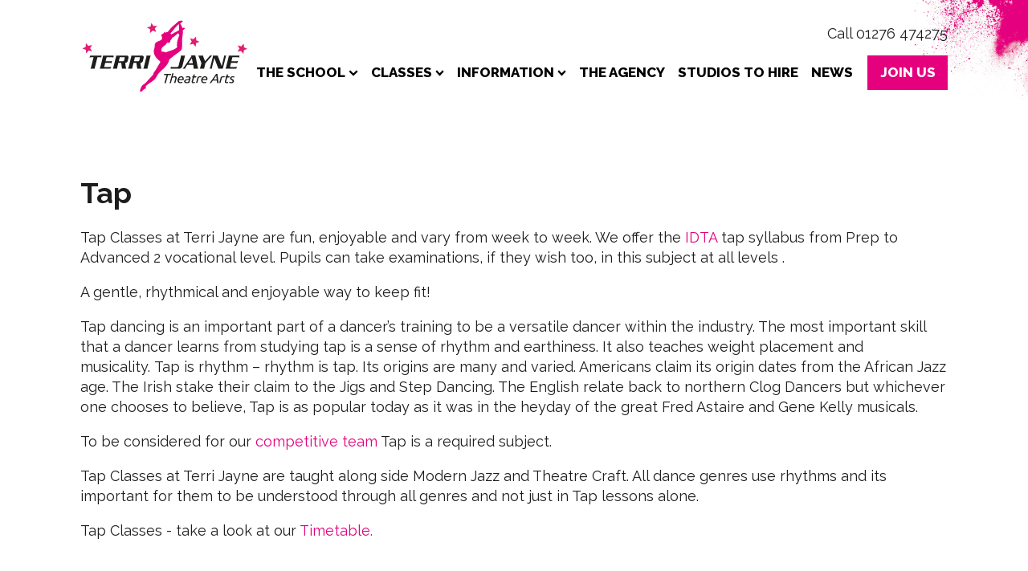

--- FILE ---
content_type: text/css;charset=UTF-8
request_url: https://www.terrijaynetheatrearts.co.uk/classes/tap/?xlink=css&ver=6.9
body_size: 5396
content:
#section-9-446 > .ct-section-inner-wrap{padding-top:0;padding-right:10px;padding-bottom:0;padding-left:10px}#section-22-6 > .ct-section-inner-wrap{padding-bottom:35px;padding-left:20px}#section-22-6{background-color:#fae3ed;border-top-color:#ffffff;border-right-color:#ffffff;border-bottom-color:#ffffff;border-left-color:#ffffff;border-top-width:20px;border-right-width:20px;border-bottom-width:20px;border-left-width:20px;border-top-style:solid;border-right-style:solid;border-bottom-style:solid;border-left-style:solid}@media (max-width:767px){#section-22-6 > .ct-section-inner-wrap{padding-top:75px;padding-left:20px}}#div_block-105-6{display:none}#div_block-42-6{flex-direction:column;display:flex;align-items:flex-end;text-align:right}#div_block-145-6{flex-direction:row;display:flex;align-items:center}#div_block-7-6{flex-direction:row;display:flex;align-items:center}#div_block-10-446{margin-left:0px;align-self:stretch;background-color:#fae3ed;padding-top:20px;padding-left:20px;padding-right:20px;padding-bottom:20px;flex-direction:row;display:flex;justify-content:space-between;text-align:justify}#div_block-26-6{width:50%;padding-left:0px;padding-top:0px}#div_block-160-6{width:50.00%;align-items:center;padding-right:0px;padding-top:0px;flex-direction:row;display:flex;justify-content:flex-end;text-align:right}#div_block-161-6{align-items:flex-end;text-align:right}#div_block-163-6{flex-direction:row;display:flex}#div_block-180-6{width:100%;align-items:center;text-align:center;margin-bottom:20px}#div_block-146-6{align-self:stretch;flex-direction:row;display:flex;justify-content:center;text-align:center;margin-top:0px;margin-bottom:15px;border-top-color:#ffffff;border-top-width:1px;border-top-style:solid;border-bottom-color:#ffffff;border-bottom-width:1px;border-bottom-style:solid}#div_block-148-6{background-image:url(https://www.terrijaynetheatrearts.co.uk//wp-content/uploads/2021/04/fitsteps-logo_3cf5d15e.svg);background-size:contain;width:100px;height:100px;background-repeat:no-repeat;margin-right:30px;filter:grayscale(100%);background-position:0% 50%}#div_block-149-6{background-image:url(https://www.terrijaynetheatrearts.co.uk//wp-content/uploads/2021/04/IDTA_logo.svg);background-size:contain;width:100px;height:100px;background-repeat:no-repeat;margin-right:030px;filter:grayscale(100%);background-position:0% 50%}#div_block-150-6{background-image:url(https://www.terrijaynetheatrearts.co.uk//wp-content/uploads/2021/04/pbtlogo.png);background-size:contain;width:100px;height:100px;background-repeat:no-repeat;margin-right:30px;filter:grayscale(100%);background-position:0% 50%}#div_block-151-6{background-image:url(https://www.terrijaynetheatrearts.co.uk//wp-content/uploads/2021/04/acro-arts.png);background-size:contain;width:100px;height:100px;background-repeat:no-repeat;margin-right:030px;filter:grayscale(100%);background-position:0% 50%}#div_block-184-6{background-image:url(https://www.terrijaynetheatrearts.co.uk/wp-content/uploads/2021/04/ezgif-2-91f963002d26.png);background-size:contain;width:100px;height:100px;background-repeat:no-repeat;margin-right:030px;filter:grayscale(100%);background-position:0% 50%}#div_block-152-6{background-image:url(https://www.terrijaynetheatrearts.co.uk//wp-content/uploads/2021/04/idcompany.png);background-size:contain;width:100px;height:100px;background-repeat:no-repeat;margin-right:0px;filter:grayscale(100%);background-position:0% 50%}#div_block-30-6{width:100%;flex-direction:row;display:flex;justify-content:space-between;text-align:justify;align-items:center}#div_block-32-6{flex-direction:row;display:flex;align-items:center}#div_block-159-6{flex-direction:row;display:flex;align-items:center}@media (max-width:991px){#div_block-105-6{background-color:#e5007e;padding-top:010px;padding-bottom:10px;display:flex;align-items:stretch;justify-content:space-between;text-align:justify;flex-direction:unset;display:flex}}@media (max-width:991px){#div_block-139-6{flex-direction:row;display:flex;align-items:center;margin-left:20px}}@media (max-width:991px){#div_block-141-6{flex-direction:row;display:flex;justify-content:flex-end;text-align:right;margin-right:20px}}@media (max-width:991px){#div_block-104-6{display:none}}@media (max-width:991px){#div_block-11-446{flex-direction:column;display:flex;align-items:flex-start;text-align:left}}@media (max-width:767px){#div_block-105-6{width:100%}}@media (max-width:767px){#div_block-42-6{margin-left:10px}}@media (max-width:767px){#div_block-11-446{flex-direction:column;display:flex;align-items:flex-start;text-align:left}}@media (max-width:767px){#div_block-26-6{flex-direction:column;display:flex;align-items:center;text-align:center;padding-bottom:50px}}@media (max-width:767px){#div_block-160-6{flex-direction:column;display:flex;align-items:center;text-align:center;padding-left:0px}}@media (max-width:767px){#div_block-161-6{flex-direction:column;display:flex;justify-content:center;align-items:center;text-align:center}}@media (max-width:767px){#div_block-146-6{display:none}}@media (max-width:767px){#div_block-30-6{flex-direction:column;display:flex;align-items:flex-start;text-align:left;margin-top:47px}}@media (max-width:767px){#div_block-32-6{flex-direction:column;display:flex;align-items:flex-start;text-align:left}}@media (max-width:479px){#div_block-26-6{width:NaN%}}@media (max-width:479px){#div_block-160-6{width:50.01%}}@media (max-width:479px){#div_block-30-6{flex-direction:column;display:flex;align-items:flex-start;text-align:left}}@media (max-width:479px){#div_block-32-6{flex-direction:column;display:flex;align-items:flex-start;text-align:left}}@media (max-width:767px){#new_columns-25-6> .ct-div-block{width:100% !important}#new_columns-25-6{flex-direction:column}}#new_columns-25-6{margin-bottom:0px}#headline-12-446{color:#e5007e}#text_block-40-6{margin-bottom:15px}#text_block-15-446{font-weight:800}#text_block-162-6{margin-bottom:10px;font-weight:600}@media (max-width:991px){#text_block-136-6{color:#ffffff}}@media (max-width:991px){#text_block-40-6{display:none}}@media (max-width:479px){#text_block-182-6{font-size:14px}}#text_block-33-6{padding-right:5px;font-size:14px;color:#1d1d1d}#link_text-156-6{font-size:14px;color:#1d1d1d}@media (max-width:991px){#link_text-109-6{color:#ffffff;padding-top:5px;padding-left:5px;padding-right:5px;padding-bottom:5px}}#link-120-6{margin-right:0px}#link-14-446{background-color:#e5007e;color:#ffffff;padding-top:10px;padding-left:10px;padding-right:10px;padding-bottom:10px}#link-14-446:hover{background-color:#980f5b;transition-duration:.3s;transition-timing-function:ease-in-out}#link-170-6{margin-right:0px}@media (max-width:991px){#link-14-446{width:120px;flex-direction:row;display:flex;justify-content:center;text-align:center;margin-left:20px}}@media (max-width:767px){#link-14-446{width:300px}}#image-6-6{height:100px}#image-29-6{height:100px;margin-top:-45px}@media (max-width:767px){#image-6-6{margin-top:0px}}@media (max-width:479px){#image-6-6{margin-top:0px}}#code_block-155-6{font-size:14px}.oxy-header.oxy-sticky-header-active > #_header_row-2-6.oxygen-show-in-sticky-only{display:block}#_header_row-2-6{background-image:url(https://www.terrijaynetheatrearts.co.uk//wp-content/uploads/2021/01/right-splat.jpg);background-size:auto 375px;padding-top:20px;padding-bottom:20px;background-repeat:no-repeat;background-position:100% -250px}@media (max-width:991px){.oxy-header.oxy-sticky-header-active > #_header_row-2-6.oxygen-show-in-sticky-only{display:block}#_header_row-2-6{background-image:linear-gradient(#ffffff,#ffffff)}}@media (max-width:767px){.oxy-header.oxy-sticky-header-active > #_header_row-2-6.oxygen-show-in-sticky-only{display:block}#_header_row-2-6{background-image:linear-gradient(#ffffff,#ffffff)}}.ct-section{width:100%;background-size:cover;background-repeat:repeat}.ct-section>.ct-section-inner-wrap{display:flex;flex-direction:column;align-items:flex-start}.ct-div-block{display:flex;flex-wrap:nowrap;flex-direction:column;align-items:flex-start}.ct-new-columns{display:flex;width:100%;flex-direction:row;align-items:stretch;justify-content:center;flex-wrap:wrap}.ct-link-text{display:inline-block}.ct-link{display:flex;flex-wrap:wrap;text-align:center;text-decoration:none;flex-direction:column;align-items:center;justify-content:center}.ct-link-button{display:inline-block;text-align:center;text-decoration:none}.ct-link-button{background-color:#1e73be;border:1px solid #1e73be;color:#ffffff;padding:10px 16px}.ct-image{max-width:100%}.ct-fancy-icon>svg{width:55px;height:55px}.ct-inner-content{width:100%}.ct-slide{display:flex;flex-wrap:wrap;text-align:center;flex-direction:column;align-items:center;justify-content:center}.ct-nestable-shortcode{display:flex;flex-wrap:nowrap;flex-direction:column;align-items:flex-start}.oxy-comments{width:100%;text-align:left}.oxy-comment-form{width:100%}.oxy-login-form{width:100%}.oxy-search-form{width:100%}.oxy-tabs-contents{display:flex;width:100%;flex-wrap:nowrap;flex-direction:column;align-items:flex-start}.oxy-tab{display:flex;flex-wrap:nowrap;flex-direction:column;align-items:flex-start}.oxy-tab-content{display:flex;width:100%;flex-wrap:nowrap;flex-direction:column;align-items:flex-start}.oxy-testimonial{width:100%}.oxy-icon-box{width:100%}.oxy-pricing-box{width:100%}.oxy-posts-grid{width:100%}.oxy-gallery{width:100%}.ct-slider{width:100%}.oxy-tabs{display:flex;flex-wrap:nowrap;flex-direction:row;align-items:stretch}.ct-modal{flex-direction:column;align-items:flex-start}.ct-span{display:inline-block;text-decoration:inherit}.ct-widget{width:100%}.oxy-dynamic-list{width:100%}@media screen and (-ms-high-contrast:active),(-ms-high-contrast:none){.ct-div-block,.oxy-post-content,.ct-text-block,.ct-headline,.oxy-rich-text,.ct-link-text{max-width:100%}img{flex-shrink:0}body *{min-height:1px}}.oxy-testimonial{flex-direction:row;align-items:center}.oxy-testimonial .oxy-testimonial-photo-wrap{order:1}.oxy-testimonial .oxy-testimonial-photo{width:125px;height:125px;margin-right:20px}.oxy-testimonial .oxy-testimonial-photo-wrap,.oxy-testimonial .oxy-testimonial-author-wrap,.oxy-testimonial .oxy-testimonial-content-wrap{align-items:flex-start;text-align:left}.oxy-testimonial .oxy-testimonial-text{margin-bottom:8px;font-size:21px;line-height:1.4;-webkit-font-smoothing:subpixel-antialiased}.oxy-testimonial .oxy-testimonial-author{font-size:18px;-webkit-font-smoothing:subpixel-antialiased}.oxy-testimonial .oxy-testimonial-author-info{font-size:12px;-webkit-font-smoothing:subpixel-antialiased}.oxy-icon-box{text-align:left;flex-direction:column}.oxy-icon-box .oxy-icon-box-icon{margin-bottom:12px;align-self:flex-start} .oxy-icon-box .oxy-icon-box-heading{font-size:21px;margin-bottom:12px} .oxy-icon-box .oxy-icon-box-text{font-size:16px;margin-bottom:12px;align-self:flex-start}.oxy-icon-box .oxy-icon-box-link{margin-top:20px} .oxy-pricing-box .oxy-pricing-box-section{padding-top:20px;padding-left:20px;padding-right:20px;padding-bottom:20px;text-align:center}.oxy-pricing-box .oxy-pricing-box-section.oxy-pricing-box-price{justify-content:center}.oxy-pricing-box .oxy-pricing-box-section.oxy-pricing-box-graphic{justify-content:center}.oxy-pricing-box .oxy-pricing-box-title-title{font-size:48px}.oxy-pricing-box .oxy-pricing-box-title-subtitle{font-size:24px}.oxy-pricing-box .oxy-pricing-box-section.oxy-pricing-box-price{flex-direction:row}.oxy-pricing-box .oxy-pricing-box-currency{font-size:28px}.oxy-pricing-box .oxy-pricing-box-amount-main{font-size:80px;line-height:0.7}.oxy-pricing-box .oxy-pricing-box-amount-decimal{font-size:13px}.oxy-pricing-box .oxy-pricing-box-term{font-size:16px}.oxy-pricing-box .oxy-pricing-box-sale-price{font-size:12px;color:rgba(0,0,0,0.5);margin-bottom:20px} .oxy-pricing-box .oxy-pricing-box-section.oxy-pricing-box-content{font-size:16px;color:rgba(0,0,0,0.5)} .oxy-pricing-box .oxy-pricing-box-section.oxy-pricing-box-cta{justify-content:center}.oxy-progress-bar .oxy-progress-bar-background{background-color:#000000;background-image:linear-gradient(-45deg,rgba(255,255,255,.12) 25%,transparent 25%,transparent 50%,rgba(255,255,255,.12) 50%,rgba(255,255,255,.12) 75%,transparent 75%,transparent);animation:none 0s paused}.oxy-progress-bar .oxy-progress-bar-progress-wrap{width:85%}.oxy-progress-bar .oxy-progress-bar-progress{background-color:#66aaff;padding:40px;animation:none 0s paused,none 0s paused;background-image:linear-gradient(-45deg,rgba(255,255,255,.12) 25%,transparent 25%,transparent 50%,rgba(255,255,255,.12) 50%,rgba(255,255,255,.12) 75%,transparent 75%,transparent)}.oxy-progress-bar .oxy-progress-bar-overlay-text{font-size:30px;font-weight:900;-webkit-font-smoothing:subpixel-antialiased}.oxy-progress-bar .oxy-progress-bar-overlay-percent{font-size:12px}.ct-slider .unslider-nav ol li{border-color:#ffffff}.ct-slider .unslider-nav ol li.unslider-active{background-color:#ffffff}.ct-slider .ct-slide{padding:0px}.oxy-superbox .oxy-superbox-secondary,.oxy-superbox .oxy-superbox-primary{transition-duration:0.5s}.oxy-shape-divider{width:0px;height:0px}.oxy_shape_divider svg{width:100%}.oxy-pro-menu .oxy-pro-menu-container:not(.oxy-pro-menu-open-container):not(.oxy-pro-menu-off-canvas-container) .sub-menu{box-shadow:px px px px }.oxy-pro-menu .oxy-pro-menu-show-dropdown .oxy-pro-menu-list .menu-item-has-children > a svg{transition-duration:0.4s}.oxy-pro-menu .oxy-pro-menu-show-dropdown .oxy-pro-menu-list .menu-item-has-children > a div{margin-left:0px}.oxy-pro-menu .oxy-pro-menu-mobile-open-icon svg{width:30px;height:30px}.oxy-pro-menu .oxy-pro-menu-mobile-open-icon{padding-top:15px;padding-right:15px;padding-bottom:15px;padding-left:15px}.oxy-pro-menu .oxy-pro-menu-mobile-open-icon,.oxy-pro-menu .oxy-pro-menu-mobile-open-icon svg{transition-duration:0.4s}.oxy-pro-menu .oxy-pro-menu-mobile-close-icon{top:20px;left:20px}.oxy-pro-menu .oxy-pro-menu-mobile-close-icon svg{width:24px;height:24px}.oxy-pro-menu .oxy-pro-menu-mobile-close-icon,.oxy-pro-menu .oxy-pro-menu-mobile-close-icon svg{transition-duration:0.4s}.oxy-pro-menu .oxy-pro-menu-container.oxy-pro-menu-off-canvas-container,.oxy-pro-menu .oxy-pro-menu-container.oxy-pro-menu-open-container{background-color:#ffffff}.oxy-pro-menu .oxy-pro-menu-off-canvas-container,.oxy-pro-menu .oxy-pro-menu-open-container{background-image:url()}.oxy-pro-menu .oxy-pro-menu-off-canvas-container .oxy-pro-menu-list .menu-item-has-children > a svg,.oxy-pro-menu .oxy-pro-menu-open-container .oxy-pro-menu-list .menu-item-has-children > a svg{font-size:24px}.oxy-pro-menu .oxy-pro-menu-dropdown-links-toggle.oxy-pro-menu-open-container .menu-item-has-children ul,.oxy-pro-menu .oxy-pro-menu-dropdown-links-toggle.oxy-pro-menu-off-canvas-container .menu-item-has-children ul{background-color:rgba(0,0,0,0.2);border-top-style:solid}.oxy-pro-menu .oxy-pro-menu-container:not(.oxy-pro-menu-open-container):not(.oxy-pro-menu-off-canvas-container) .oxy-pro-menu-list{flex-direction:row}.oxy-pro-menu .oxy-pro-menu-container .menu-item a{text-align:left;justify-content:flex-start}.oxy-pro-menu .oxy-pro-menu-container.oxy-pro-menu-open-container .menu-item,.oxy-pro-menu .oxy-pro-menu-container.oxy-pro-menu-off-canvas-container .menu-item{align-items:flex-start}.oxy-pro-menu .oxy-pro-menu-off-canvas-container{top:0;bottom:0;right:auto;left:0}.oxy-pro-menu .oxy-pro-menu-container.oxy-pro-menu-open-container .oxy-pro-menu-list .menu-item a,.oxy-pro-menu .oxy-pro-menu-container.oxy-pro-menu-off-canvas-container .oxy-pro-menu-list .menu-item a{text-align:left;justify-content:flex-start}.oxy-site-navigation{--oxynav-brand-color:#4831B0;--oxynav-neutral-color:#FFFFFF;--oxynav-activehover-color:#EFEDF4;--oxynav-background-color:#4831B0;--oxynav-border-radius:0px;--oxynav-other-spacing:8px;--oxynav-transition-duration:0.3s;--oxynav-transition-timing-function:cubic-bezier(.84,.05,.31,.93)}.oxy-site-navigation .oxy-site-navigation__mobile-close-wrapper{text-align:left}.oxy-site-navigation > ul{left:0}.oxy-site-navigation{--oxynav-animation-name:none}.oxy-site-navigation > ul:not(.open) > li[data-cta='true']:nth-last-child(1){background-color:var(--oxynav-brand-color);transition:var(--oxynav-transition-duration);margin-left:var(--oxynav-other-spacing);border:none}.oxy-site-navigation > ul:not(.open) > li[data-cta='true']:nth-last-child(2){background:transparent;border:1px solid currentColor;transition:var(--oxynav-transition-duration);margin-left:var(--oxynav-other-spacing)}.oxy-site-navigation > ul:not(.open) > li[data-cta='true']:nth-last-child(2):not(:hover) > img{filter:invert(0) !important}.oxy-site-navigation > ul:not(.open) > li[data-cta='true']:hover{background-color:var(--oxynav-activehover-color)}.oxy-site-navigation > ul:not(.open) > li[data-cta='true']:nth-last-child(1) > a{color:var(--oxynav-neutral-color)}.oxy-site-navigation > ul:not(.open) > li[data-cta='true']:nth-last-child(2) > a{color:var(--oxynav-brand-color)}.oxy-site-navigation > ul:not(.open) > li[data-cta='true']:hover > a{color:var(--oxynav-brand-color)}.oxy-site-navigation > ul:not(.open) > li[data-cta='true']:nth-last-child(1) > a::after{color:var(--oxynav-neutral-color)}.oxy-site-navigation > ul:not(.open) > li[data-cta='true']:nth-last-child(2) > a::after{color:var(--oxynav-brand-color)}.oxy-site-navigation > ul:not(.open) > li[data-cta='true']:hover > a::after{color:var(--oxynav-brand-color)}.oxy-site-navigation > ul:not(.open) > li[data-cta='true'] > ul{display:none}.oxy-site-navigation > ul:not(.open) > li[data-cta='true'] > button,.oxy-site-navigation > ul:not(.open) > li[data-cta='true'] > ul{display:none}.ct-section-inner-wrap,.oxy-header-container{max-width:1120px}body{font-family:'Raleway'}body{line-height:1.4;font-size:18px;font-weight:400;color:#1d1d1d}.oxy-nav-menu-hamburger-line{background-color:#1d1d1d}h1,h2,h3,h4,h5,h6{font-family:'Raleway';font-size:36px;font-weight:700}h2,h3,h4,h5,h6{font-size:30px}h3,h4,h5,h6{font-size:24px;color:#e5007e}h4,h5,h6{font-size:20px}h5,h6{font-size:18px}h6{font-size:16px}a{color:#e5007e;text-decoration:none}a:hover{color:#980f5b;text-decoration:none}.ct-link-text{text-decoration:}.ct-link{text-decoration:}.ct-link-button{border-radius:3px}.ct-section-inner-wrap{padding-top:75px;padding-right:20px;padding-bottom:75px;padding-left:20px}.ct-new-columns > .ct-div-block{padding-top:20px;padding-right:20px;padding-bottom:20px;padding-left:20px}.oxy-header-container{padding-right:20px;padding-left:20px}@media (max-width:992px){.ct-columns-inner-wrap{display:block !important}.ct-columns-inner-wrap:after{display:table;clear:both;content:""}.ct-column{width:100% !important;margin:0 !important}.ct-columns-inner-wrap{margin:0 !important}}.oxel_accordion{border-top-color:#adb4b9;border-right-color:#adb4b9;border-bottom-color:#adb4b9;border-left-color:#adb4b9;border-top-width:1px;border-right-width:1px;border-bottom-width:1px;border-left-width:1px;border-top-style:none;border-right-style:none;border-bottom-style:none;border-left-style:none}.oxel_accordion__row{width:100%;padding-top:8px;padding-left:8px;padding-right:8px;padding-bottom:8px;text-align:justify;border-bottom-color:#eceeef;border-bottom-width:1px;border-bottom-style:solid;border-top-style:none;background-color:#f9f9fa;border-right-style:none;border-left-style:none;cursor:pointer}.oxel_accordion__row:not(.ct-section):not(.oxy-easy-posts),.oxel_accordion__row.oxy-easy-posts .oxy-posts,.oxel_accordion__row.ct-section .ct-section-inner-wrap{display:flex;flex-direction:row;justify-content:space-between}.oxel_accordion__icon{color:#374047}.oxel_accordion__icon >svg{width:18px;height:18px}.oxel_accordion__icon{margin-right:8px;transition-duration:0.3s}.oxel_accordion__row_left{}.oxel_accordion__row_left:not(.ct-section):not(.oxy-easy-posts),.oxel_accordion__row_left.oxy-easy-posts .oxy-posts,.oxel_accordion__row_left.ct-section .ct-section-inner-wrap{display:flex;flex-direction:row;align-items:center}.oxel_accordion__content{width:100%;padding-top:8px;padding-left:8px;padding-right:8px;padding-bottom:8px;border-bottom-color:#98a1a8;border-bottom-width:2px;border-bottom-style:none;overflow:hidden;opacity:1;transition-duration:0.3s;border-top-style:none;border-right-style:none;border-left-style:none;transition-property:opacity,max-height,margin-top;text-align:left;max-height:3000px}.oxel_accordion__content:not(.ct-section):not(.oxy-easy-posts),.oxel_accordion__content.oxy-easy-posts .oxy-posts,.oxel_accordion__content.ct-section .ct-section-inner-wrap{display:flex;flex-direction:column;align-items:flex-start}.oxel_accordion__content__hidden{max-height:0px;padding-left:8px;padding-right:8px;padding-bottom:8px;opacity:0;padding-top:8px;margin-top:-16px}.oxel_accordion__content__hidden:not(.ct-section):not(.oxy-easy-posts),.oxel_accordion__content__hidden.oxy-easy-posts .oxy-posts,.oxel_accordion__content__hidden.ct-section .ct-section-inner-wrap{display:flex}.oxel_accordion__row__label{font-weight:600}.space-right{padding-right:20px}@media (max-width:479px){.space-right{font-size:14px}}.border-background{width:31%;background-color:#1d1d1d;padding-top:20px;padding-left:20px;padding-right:20px;padding-bottom:20px;min-height:250px;box-shadow:0 0px 3.6px rgba(0,0,0,0.024),0 0px 10px rgba(0,0,0,0.035),0 0px 24.1px rgba(0,0,0,0.046),0 0px 80px rgba(0,0,0,0.07) }@media (max-width:767px){.border-background{width:100%}}.space-bottom{padding-bottom:20px}@media (max-width:767px){.space-bottom{}}.article-image{margin-right:20px;height:150px;width:600px}@media (max-width:479px){.article-image{width:100%;margin-bottom:20px;height:200px}}.menu-text{font-family:'Raleway';text-transform:uppercase;color:#000000;font-weight:800;transition-duration:.3s;font-size:17px}.margin-right{margin-right:20px}@media (max-width:991px){.margin-right{text-align:center}}.menu-text-pink-block:hover{background-color:#980f5b;transition-duration:.3s;color:#ffffff}.menu-text-pink-block{color:#ffffff;padding-top:10px;padding-left:10px;padding-right:10px;padding-bottom:10px;background-color:#e5007e;text-transform:uppercase;width:100px;text-align:center}@media (max-width:991px){.menu-text-pink-block{text-align:center}}@media (max-width:767px){.menu-text-pink-block{}}@media (max-width:479px){.menu-text-pink-block{width:110px}}.margin-bottom{margin-bottom:20px}.classes-headline{}@media (max-width:767px){.classes-headline{font-size:22px}}.star-class{height:200px}@media (max-width:479px){.star-class{}}.star-class-div:hover{transform:rotate(5deg)}.star-class-div{background-image:url(https://www.terrijaynetheatrearts.co.uk//wp-content/uploads/2021/01/white-star.svg);background-repeat:no-repeat;margin-right:20px;min-width:150px;text-align:center;transition-duration:.4s}.star-class-div:not(.ct-section):not(.oxy-easy-posts),.star-class-div.oxy-easy-posts .oxy-posts,.star-class-div.ct-section .ct-section-inner-wrap{display:flex;flex-direction:column;align-items:center}@media (max-width:479px){.star-class-div{text-align:center;min-width:80px;background-position:50% 50%}.star-class-div:not(.ct-section):not(.oxy-easy-posts),.star-class-div.oxy-easy-posts .oxy-posts,.star-class-div.ct-section .ct-section-inner-wrap{display:flex;flex-direction:column;align-items:center;justify-content:center}}.social-media-icons:hover{color:#980f5b}.social-media-icons:hover{transition-duration:.3s}.social-media-icons{color:#e5007e}.social-media-icons >svg{width:34px;height:34px}.social-media-icons{}@media (max-width:991px){.social-media-icons{}}.social-media-links:hover{}.social-media-links{margin-right:15px}.mobile-menu-link{}@media (max-width:991px){.mobile-menu-link:hover{background-color:rgba(229,0,126,0.11)}.mobile-menu-link{text-align:left;transition-duration:.3s}.mobile-menu-link:not(.ct-section):not(.oxy-easy-posts),.mobile-menu-link.oxy-easy-posts .oxy-posts,.mobile-menu-link.ct-section .ct-section-inner-wrap{display:flex;flex-direction:column;align-items:flex-start}}.oxy-close-modal{}.star-1{}.star-2{}.star-3{}.star-4{}.star-5{}.star-6{}.star-class-block-1{}.star-class-block-2{}.star-class-block-3{}.star-class-block-4{}.star-class-block-5{}.star-class-block-6{}.oxy-stock-content-styles{}.classes-list{}.day-title{margin-bottom:10px;padding-left:10px}.uniform-picture{background-image:url();background-size:cover;width:100%;height:460px;background-position:50% 50%}@media (max-width:767px){.uniform-picture{height:600px;width:100%}}.toggle-4919{}.toggle-4919-expanded{}.toggle-1444{}.toggle-1444-expanded{}.toggle-6489{}.toggle-6489-expanded{}.toggle-5195{}.toggle-5195 .oxy-expand-collapse-icon{font-size:14px}.toggle-5195 .oxy-expand-collapse-icon::before,.toggle-5195 .oxy-expand-collapse-icon::after{background-color:#e5007e}.toggle-5195-expanded{}.oxy-pro-menu-list{display:flex;padding:0;margin:0;align-items:center}.oxy-pro-menu .oxy-pro-menu-list .menu-item{list-style-type:none;display:flex;flex-direction:column;width:100%;transition-property:background-color,color,border-color}.oxy-pro-menu-list > .menu-item{white-space:nowrap}.oxy-pro-menu .oxy-pro-menu-list .menu-item a{text-decoration:none;border-style:solid;border-width:0;transition-timing-function:ease-in-out;transition-property:background-color,color,border-color;border-color:transparent}.oxy-pro-menu .oxy-pro-menu-list li.current-menu-item > a,.oxy-pro-menu .oxy-pro-menu-list li.menu-item:hover > a{border-color:currentColor}.oxy-pro-menu .menu-item,.oxy-pro-menu .sub-menu{position:relative}.oxy-pro-menu .menu-item .sub-menu{padding:0;flex-direction:column;white-space:nowrap;display:flex;visibility:hidden;position:absolute;z-index:9999999;top:100%;transition-property:opacity,transform,visibility}.oxy-pro-menu-off-canvas .sub-menu:before,.oxy-pro-menu-open .sub-menu:before{display:none}.oxy-pro-menu .menu-item .sub-menu.aos-animate,.oxy-pro-menu-init .menu-item .sub-menu[data-aos^=flip]{visibility:visible}.oxy-pro-menu-container:not(.oxy-pro-menu-init) .menu-item .sub-menu[data-aos^=flip]{transition-duration:0s}.oxy-pro-menu .sub-menu .sub-menu,.oxy-pro-menu.oxy-pro-menu-vertical .sub-menu{left:100%;top:0}.oxy-pro-menu .sub-menu.sub-menu-left{right:0;left:auto !important;margin-right:100%}.oxy-pro-menu-list > .menu-item > .sub-menu.sub-menu-left{margin-right:0}.oxy-pro-menu .sub-menu li.menu-item{flex-direction:column}.oxy-pro-menu-mobile-open-icon,.oxy-pro-menu-mobile-close-icon{display:none;cursor:pointer;align-items:center}.oxy-pro-menu-off-canvas .oxy-pro-menu-mobile-close-icon,.oxy-pro-menu-open .oxy-pro-menu-mobile-close-icon{display:inline-flex}.oxy-pro-menu-mobile-open-icon > svg,.oxy-pro-menu-mobile-close-icon > svg{fill:currentColor}.oxy-pro-menu-mobile-close-icon{position:absolute}.oxy-pro-menu.oxy-pro-menu-open .oxy-pro-menu-container{width:100%;position:fixed;top:0;right:0;left:0;bottom:0;display:flex;align-items:center;justify-content:center;overflow:auto;z-index:2147483642 !important;background-color:#fff}.oxy-pro-menu .oxy-pro-menu-container.oxy-pro-menu-container{transition-property:opacity,transform,visibility}.oxy-pro-menu .oxy-pro-menu-container.oxy-pro-menu-container[data-aos^=slide]{transition-property:transform}.oxy-pro-menu .oxy-pro-menu-container.oxy-pro-menu-off-canvas-container,.oxy-pro-menu .oxy-pro-menu-container.oxy-pro-menu-off-canvas-container[data-aos^=flip]{visibility:visible !important}.oxy-pro-menu .oxy-pro-menu-open-container .oxy-pro-menu-list,.oxy-pro-menu .oxy-pro-menu-off-canvas-container .oxy-pro-menu-list{align-items:center;justify-content:center;flex-direction:column}.oxy-pro-menu.oxy-pro-menu-open > .oxy-pro-menu-container{max-height:100vh;overflow:auto;width:100%}.oxy-pro-menu.oxy-pro-menu-off-canvas > .oxy-pro-menu-container{max-height:100vh;overflow:auto;z-index:1000}.oxy-pro-menu-container > div:first-child{margin:auto}.oxy-pro-menu-off-canvas-container{display:flex !important;position:fixed;width:auto;align-items:center;justify-content:center}.oxy-pro-menu-off-canvas-container a,.oxy-pro-menu-open-container a{word-break:break-word}.oxy-pro-menu.oxy-pro-menu-off-canvas .oxy-pro-menu-list{align-items:center;justify-content:center;flex-direction:column}.oxy-pro-menu.oxy-pro-menu-off-canvas .oxy-pro-menu-container .oxy-pro-menu-list .menu-item,.oxy-pro-menu.oxy-pro-menu-open .oxy-pro-menu-container .oxy-pro-menu-list .menu-item{flex-direction:column;width:100%;text-align:center}.oxy-pro-menu.oxy-pro-menu-off-canvas .sub-menu,.oxy-pro-menu.oxy-pro-menu-open .sub-menu{display:none;visibility:visible;opacity:1;position:static;align-items:center;justify-content:center;white-space:normal;width:100%}.oxy-pro-menu.oxy-pro-menu-off-canvas .menu-item,.oxy-pro-menu.oxy-pro-menu-open .menu-item{justify-content:center;min-height:32px}.oxy-pro-menu .menu-item.menu-item-has-children,.oxy-pro-menu .sub-menu .menu-item.menu-item-has-children{flex-direction:row;align-items:center}.oxy-pro-menu .menu-item > a{display:inline-flex;align-items:center;justify-content:center}.oxy-pro-menu.oxy-pro-menu-off-canvas .menu-item-has-children > a .oxy-pro-menu-dropdown-icon-click-area,.oxy-pro-menu.oxy-pro-menu-open .menu-item-has-children > a .oxy-pro-menu-dropdown-icon-click-area{min-width:32px;min-height:32px}.oxy-pro-menu .menu-item-has-children > a .oxy-pro-menu-dropdown-icon-click-area{display:flex;align-items:center;justify-content:center}.oxy-pro-menu .menu-item-has-children > a svg{width:1.4em;height:1.4em;fill:currentColor;transition-property:transform}.oxy-pro-menu.oxy-pro-menu-off-canvas .menu-item > a svg,.oxy-pro-menu.oxy-pro-menu-open .menu-item > a svg{width:1em;height:1em}.oxy-pro-menu-off-canvas .oxy-pro-menu-container:not(.oxy-pro-menu-dropdown-links-toggle) .oxy-pro-menu-dropdown-icon-click-area,.oxy-pro-menu-open .oxy-pro-menu-container:not(.oxy-pro-menu-dropdown-links-toggle) .oxy-pro-menu-dropdown-icon-click-area{display:none}.oxy-pro-menu-off-canvas .menu-item:not(.menu-item-has-children) .oxy-pro-menu-dropdown-icon-click-area,.oxy-pro-menu-open .menu-item:not(.menu-item-has-children) .oxy-pro-menu-dropdown-icon-click-area{min-height:32px;width:0px}.oxy-pro-menu.oxy-pro-menu-off-canvas .oxy-pro-menu-show-dropdown:not(.oxy-pro-menu-dropdown-links-toggle) .oxy-pro-menu-list .menu-item-has-children,.oxy-pro-menu.oxy-pro-menu-open .oxy-pro-menu-show-dropdown:not(.oxy-pro-menu-dropdown-links-toggle) .oxy-pro-menu-list .menu-item-has-children{padding-right:0px}.oxy-pro-menu-container .menu-item a{width:100%;text-align:center}.oxy-pro-menu-container:not(.oxy-pro-menu-open-container):not(.oxy-pro-menu-off-canvas-container) ul:not(.sub-menu) > li > .sub-menu{top:100%;left:0}.oxy-pro-menu-container:not(.oxy-pro-menu-open-container):not(.oxy-pro-menu-off-canvas-container) .sub-menu .sub-menu{top:0;left:100%}.oxy-pro-menu-container:not(.oxy-pro-menu-open-container):not(.oxy-pro-menu-off-canvas-container) a{-webkit-tap-highlight-color:transparent}.oxy-pro-menu-dropdown-links-toggle.oxy-pro-menu-open-container .menu-item-has-children ul,.oxy-pro-menu-dropdown-links-toggle.oxy-pro-menu-off-canvas-container .menu-item-has-children ul{border-radius:0px !important;width:100%}.oxy-pro-menu-dropdown-animating[data-aos*="down"]{pointer-events:none}.sub-menu .oxy-pro-menu-dropdown-animating[data-aos*="down"]{pointer-events:auto}.sub-menu .oxy-pro-menu-dropdown-animating[data-aos*="right"]{pointer-events:none}.sub-menu .oxy-pro-menu-dropdown-animating.sub-menu-left[data-aos*="left"]{pointer-events:none}.oxy-pro-menu-dropdown-animating-out{pointer-events:none}.oxy-pro-menu-list .menu-item a{border-color:transparent}.oxy-pro-menu-list .menu-item.current-menu-item a,.oxy-pro-menu-list .menu-item.menu-item.menu-item.menu-item a:focus-within,.oxy-pro-menu-list .menu-item.menu-item.menu-item.menu-item a:hover{border-color:currentColor}#-pro-menu-92-6 .oxy-pro-menu-list .menu-item,#-pro-menu-92-6 .oxy-pro-menu-list .menu-item a{color:#000000;text-transform:uppercase;font-family:'Raleway';font-weight:800;font-size:17px;transition-duration:0.2s}#-pro-menu-92-6 .oxy-pro-menu-list .menu-item a{padding-top:4px;padding-bottom:4px;padding-left:8px;padding-right:8px}#-pro-menu-92-6 .oxy-pro-menu-list > .menu-item{margin-top:0px;margin-left:0px;margin-bottom:0px;margin-right:0px}#-pro-menu-92-6 .oxy-pro-menu-list .menu-item.menu-item.menu-item.menu-item a:hover,#-pro-menu-92-6 .oxy-pro-menu-list .menu-item.menu-item.menu-item.menu-item a:focus-within{color:#e5007e}#-pro-menu-92-6 .oxy-pro-menu-container:not(.oxy-pro-menu-open-container):not(.oxy-pro-menu-off-canvas-container) .sub-menu{box-shadow:0px 12px 20px rgba(0,0,0,0.12)}#-pro-menu-92-6 .sub-menu{border-radius:0px}#-pro-menu-92-6 .sub-menu > li:last-child > a{border-bottom-left-radius:0px;border-bottom-right-radius:0px}#-pro-menu-92-6 .sub-menu > li:first-child > a{border-top-left-radius:0px;border-top-right-radius:0px}#-pro-menu-92-6 .oxy-pro-menu-show-dropdown .oxy-pro-menu-list .menu-item-has-children > a svg{color:#000000;font-size:8px;margin-left:4px;transform:rotate(0deg);transition-duration:0.2s}#-pro-menu-92-6 .oxy-pro-menu-show-dropdown .oxy-pro-menu-list .menu-item-has-children:hover > a svg{transform:rotate(180deg)}#-pro-menu-92-6 .oxy-pro-menu-container:not(.oxy-pro-menu-open-container):not(.oxy-pro-menu-off-canvas-container) .sub-menu .menu-item a{background-color:#ffffff}#-pro-menu-92-6 .oxy-pro-menu-container:not(.oxy-pro-menu-open-container):not(.oxy-pro-menu-off-canvas-container) .sub-menu .menu-item a:hover,#-pro-menu-92-6 .oxy-pro-menu-container:not(.oxy-pro-menu-open-container):not(.oxy-pro-menu-off-canvas-container) .sub-menu .menu-item a:focus-within{background-color:#fae3ed}#-pro-menu-92-6 .oxy-pro-menu-container:not(.oxy-pro-menu-open-container):not(.oxy-pro-menu-off-canvas-container) .sub-menu .menu-item,#-pro-menu-92-6 .oxy-pro-menu-container:not(.oxy-pro-menu-open-container):not(.oxy-pro-menu-off-canvas-container) .sub-menu .menu-item a{font-size:18px}#-pro-menu-92-6 .oxy-pro-menu-mobile-open-icon svg{width:32px;height:32px;margin-right:8px;color:#000000}#-pro-menu-92-6 .oxy-pro-menu-mobile-open-icon{padding-top:16px;padding-right:16px;padding-bottom:16px;padding-left:16px;background-color:#eeeeee;border-radius:8px;color:#000000;text-transform:uppercase;letter-spacing:2px;font-family:'Raleway';font-weight:500}#-pro-menu-92-6 .oxy-pro-menu-mobile-open-icon:hover{background-color:#dedede}#-pro-menu-92-6 .oxy-pro-menu-mobile-open-icon,#-pro-menu-92-6 .oxy-pro-menu-mobile-open-icon svg{transition-duration:0.2s}#-pro-menu-92-6 .oxy-pro-menu-mobile-close-icon{padding-top:16px;padding-right:16px;padding-bottom:16px;padding-left:16px;background-color:#eeeeee;border-radius:8px;text-transform:uppercase;letter-spacing:2px;color:#000000;font-family:'Raleway';font-weight:500}#-pro-menu-92-6 .oxy-pro-menu-mobile-close-icon svg{width:32px;height:32px;margin-right:8px;color:#000000}#-pro-menu-92-6 .oxy-pro-menu-mobile-close-icon:hover{background-color:#dedede}#-pro-menu-92-6 .oxy-pro-menu-mobile-close-icon,#-pro-menu-92-6 .oxy-pro-menu-mobile-close-icon svg{transition-duration:0.2s}#-pro-menu-92-6 .oxy-pro-menu-open-container .oxy-pro-menu-list .menu-item,#-pro-menu-92-6 .oxy-pro-menu-open-container .oxy-pro-menu-list .menu-item a,#-pro-menu-92-6 .oxy-pro-menu-off-canvas-container .oxy-pro-menu-list .menu-item,#-pro-menu-92-6 .oxy-pro-menu-off-canvas-container .oxy-pro-menu-list .menu-item a{text-align:left;font-family:'Raleway'}#-pro-menu-92-6 .oxy-pro-menu-off-canvas-container,#-pro-menu-92-6 .oxy-pro-menu-open-container{background-color:#fae3ed}#-pro-menu-92-6 .oxy-pro-menu-container:not(.oxy-pro-menu-open-container):not(.oxy-pro-menu-off-canvas-container) .oxy-pro-menu-list{flex-direction:row}#-pro-menu-92-6 .oxy-pro-menu-container .menu-item a{text-align:left;justify-content:flex-start}#-pro-menu-92-6 .oxy-pro-menu-container.oxy-pro-menu-open-container .menu-item,#-pro-menu-92-6 .oxy-pro-menu-container.oxy-pro-menu-off-canvas-container .menu-item{align-items:flex-start}#-pro-menu-92-6 .oxy-pro-menu-container.oxy-pro-menu-open-container .oxy-pro-menu-list .menu-item a,#-pro-menu-92-6 .oxy-pro-menu-container.oxy-pro-menu-off-canvas-container .oxy-pro-menu-list .menu-item a{text-align:center;justify-content:center}@media (max-width:991px){#-pro-menu-92-6 .oxy-pro-menu-mobile-open-icon{display:inline-flex}#-pro-menu-92-6.oxy-pro-menu-open .oxy-pro-menu-mobile-open-icon{display:none}#-pro-menu-92-6 .oxy-pro-menu-container{visibility:hidden;position:fixed}#-pro-menu-92-6.oxy-pro-menu-open .oxy-pro-menu-container{visibility:visible}}#-pro-menu-92-6 .oxy-pro-menu-open-container .oxy-pro-menu-list .menu-item-has-children .oxy-pro-menu-dropdown-icon-click-area,#-pro-menu-92-6 .oxy-pro-menu-off-canvas-container .oxy-pro-menu-list .menu-item-has-children .oxy-pro-menu-dropdown-icon-click-area{margin-right:-4px}#-pro-menu-92-6{oxy-pro-menu-slug-oxypromenushowdropdownoxypromenulistmenuitemhaschildrenasvg-margin-left:4;oxy-pro-menu-slug-oxypromenulistmenuitema-transition-duration:0.2;menu-dropdown-animation:fade-up;border-radius:8px;padding-right:10px}#-pro-menu-92-6:hover{oxy-pro-menu-slug-oxypromenulistmenuitemmenuitemmenuitemmenuitemacolor:#e5007e;oxy-pro-menu-slug-oxypromenucontainernotoxypromenuopencontainernotoxypromenuoffcanvascontainersubmenumenuitemabackground-color:#fae3ed}@media (max-width:991px){#-pro-menu-92-6 .oxy-pro-menu-mobile-open-icon svg{margin-right:0px;color:#e5007e}#-pro-menu-92-6 .oxy-pro-menu-mobile-open-icon{background-color:rgba(255,255,255,0)}#-pro-menu-92-6 .oxy-pro-menu-mobile-open-icon:hover svg{color:#980f5b}#-pro-menu-92-6 .oxy-pro-menu-mobile-open-icon:hover{background-color:rgba(255,255,255,0)}#-pro-menu-92-6 .oxy-pro-menu-mobile-close-icon{left:0px;background-color:#fae3ed}#-pro-menu-92-6 .oxy-pro-menu-mobile-close-icon svg{margin-right:0px;color:#e5007e}#-pro-menu-92-6 .oxy-pro-menu-mobile-close-icon:hover svg{color:#980f5b}#-pro-menu-92-6 .oxy-pro-menu-mobile-close-icon:hover{background-color:#fae3ed}#-pro-menu-92-6 .oxy-pro-menu-off-canvas-container > div:first-child,#-pro-menu-92-6 .oxy-pro-menu-open-container > div:first-child{min-width:100%}#-pro-menu-92-6 .oxy-pro-menu-container.oxy-pro-menu-open-container .menu-item a,#-pro-menu-92-6 .oxy-pro-menu-container.oxy-pro-menu-off-canvas-container .menu-item a{padding-left:10px;padding-right:10px}#-pro-menu-92-6 .oxy-pro-menu-container.oxy-pro-menu-open-container,#-pro-menu-92-6 .oxy-pro-menu-container.oxy-pro-menu-off-canvas-container{padding-left:10px;padding-right:10px}#-pro-menu-92-6 .oxy-pro-menu-dropdown-links-toggle.oxy-pro-menu-open-container .menu-item-has-children ul,#-pro-menu-92-6 .oxy-pro-menu-dropdown-links-toggle.oxy-pro-menu-off-canvas-container .menu-item-has-children ul{background-color:rgba(229,0,126,0.1);border-top-width:100%}#-pro-menu-92-6 .oxy-pro-menu-container.oxy-pro-menu-open-container .oxy-pro-menu-list .menu-item a,#-pro-menu-92-6 .oxy-pro-menu-container.oxy-pro-menu-off-canvas-container .oxy-pro-menu-list .menu-item a{text-align:left;justify-content:flex-start}}@media (max-width:767px){#-pro-menu-92-6 .oxy-pro-menu-mobile-open-icon svg{margin-right:0px}#-pro-menu-92-6 .oxy-pro-menu-mobile-open-icon{padding-top:0px;padding-right:0px;padding-bottom:0px;padding-left:0px}}@media (max-width:479px){#-pro-menu-92-6 .oxy-pro-menu-mobile-open-icon svg{margin-right:0px}#-pro-menu-92-6 .oxy-pro-menu-mobile-open-icon{padding-top:0px;padding-right:0px;padding-bottom:0px;padding-left:0px}}@media screen and (min-width:992px){.menu-item.desktophide a{display:none}

--- FILE ---
content_type: image/svg+xml
request_url: https://www.terrijaynetheatrearts.co.uk//wp-content/uploads/2021/04/fitsteps-logo_3cf5d15e.svg
body_size: 956
content:
<svg xmlns="http://www.w3.org/2000/svg" width="419.007" height="147.12"><path fill="#2E2A25" d="M380.646 27.086c0 5.354-4.34 9.693-9.692 9.693s-9.691-4.339-9.691-9.693c0-5.352 4.339-9.691 9.691-9.691s9.692 4.339 9.692 9.691m-90.358 120.033l73.368-75.91 55.351-12.725z"/><path fill="#E9004C" d="M363.89 44.094l-26.649 5.789 17.795 30.224 8.599-8.853.169-.086z"/><path fill="#A25CBF" d="M363.783 71.178l-.126.03-8.622 8.858 8.941 13.43z"/><path fill="#908C89" d="M337.241 49.854l76.344-16.475-68.553 29.701zm-18.208-14.972L226.899 0l73.647 49.855z"/><path fill="#534F4B" d="M362.361 38.965l-43.328-4.083-18.487 14.972z"/><path fill="#2E2A25" d="M358.768 99.965l-6.436 4.43 15.406 16.301-8.97-20.731zm-50.497-56.883l-7.725 6.773 41.483 43.729 7.87-8.143-24.677-40.419-24.677 4.833 7.726-6.773z"/><path fill="#2E2A25" d="M349.9 85.44l-7.87 8.144 10.302 10.811 6.436-4.43z"/><path fill="#9BE7D8" d="M319.033 34.882l-5.266 4.013-5.496 4.187-7.725 6.773 24.946-4.399z"/><path fill="#2E2A25" d="M315.052 15.021c0 5.352-4.34 9.691-9.692 9.691s-9.69-4.339-9.69-9.691 4.338-9.692 9.69-9.692 9.692 4.34 9.692 9.692M272.613 147.12l42.832-81.954L329.598 80.4zm-32.769-53.625c-8.893 0-13.186-4.846-15.221-8.912l-.73-1.46 6.361-3.396.804 1.433c1.465 2.611 3.638 5.28 8.669 5.28 3.229 0 6.487-1.559 6.487-5.038 0-2.894-1.561-4.52-6.418-6.692l-3.146-1.458c-5.79-2.625-9.655-5.723-9.655-12.286 0-6.439 5.063-11.112 12.038-11.112 5.347 0 9.414 2.261 12.089 6.718l.85 1.415-6.187 3.84-.883-1.427c-1.515-2.446-3.271-3.49-5.869-3.49-2.866 0-4.577 1.472-4.577 3.939 0 2.297.798 3.479 5.278 5.541l3.128 1.449c5.633 2.493 10.871 5.87 10.871 13.563-.001 7.233-5.582 12.093-13.889 12.093m27.002-33.218h1.694v-5.866l2.948 3.483h.313l2.918-3.483v5.866h1.694v-9.473h-.282l-4.485 5.05-4.518-5.05h-.283v9.473zm-6.525 0h1.693v-7.874h2.823v-1.442h-7.34v1.442h2.823v7.874zm-59.408 32.756h-7.518V50.317h10.59c11.236 0 17.943 6.166 17.943 16.495 0 10.14-6.876 16.437-17.943 16.437h-3.072v9.784zm0-16.781h2.841c7.053 0 10.481-3.088 10.481-9.439s-3.429-9.439-10.481-9.439h-2.841v18.878zm-15.815 16.781h-28.129V50.317h27.318v7.057h-19.798v15.114h17.657v6.998h-17.657v6.493h20.609zm-47.021 0h-7.518V57.374h-12.1v-7.057h31.718v7.057h-12.1zm-37.175.462c-8.893 0-13.184-4.848-15.217-8.912l-.73-1.46 6.361-3.396.803 1.433c1.464 2.611 3.639 5.28 8.668 5.28 3.229 0 6.488-1.559 6.488-5.038 0-2.894-1.56-4.52-6.418-6.692l-3.147-1.458c-5.791-2.625-9.655-5.723-9.655-12.286 0-6.439 5.062-11.112 12.038-11.112 5.346 0 9.413 2.26 12.088 6.718l.85 1.415-6.186 3.84-.883-1.427c-1.514-2.446-3.269-3.49-5.869-3.49-2.866 0-4.576 1.472-4.576 3.939 0 2.296.797 3.479 5.277 5.541l3.128 1.449c5.634 2.492 10.871 5.87 10.871 13.563 0 7.233-5.582 12.093-13.891 12.093"/><path fill="#E9004C" d="M70.321 93.033h-7.518V57.374h-12.1v-7.057H82.42v7.057H70.321zM36.16 50.317h7.577v42.716H36.16zM7.52 93.033H0V50.317h27.028v7.057H7.52v15.114h17.713v7.173H7.52z"/></svg>

--- FILE ---
content_type: image/svg+xml
request_url: https://www.terrijaynetheatrearts.co.uk//wp-content/uploads/2021/04/IDTA_logo.svg
body_size: 505
content:
<?xml version="1.0" encoding="utf-8"?>
<!-- Generator: Adobe Illustrator 16.0.3, SVG Export Plug-In . SVG Version: 6.00 Build 0)  -->
<!DOCTYPE svg PUBLIC "-//W3C//DTD SVG 1.1//EN" "http://www.w3.org/Graphics/SVG/1.1/DTD/svg11.dtd">
<svg version="1.1" id="Layer_1" xmlns="http://www.w3.org/2000/svg" xmlns:xlink="http://www.w3.org/1999/xlink" x="0px" y="0px"
	 width="123px" height="41px" viewBox="-26.5 -9.132 123 41" enable-background="new -26.5 -9.132 123 41" xml:space="preserve">
<g id="Layer_1_1_">
	<path fill="#5B2363" d="M-15.868,31.821H-26.5V-9.084h10.632V31.821z"/>
	<path fill="#5B2363" d="M-9.614-9.084H5.467c11.392,0,20.777,8.95,20.777,20.451c0,11.502-9.439,20.454-20.777,20.454H-9.614
		V-9.084z M1.021,22.815h2.386c6.346,0,11.773-3.472,11.773-11.448c0-7.322-4.829-11.446-11.664-11.446H1.021V22.815z"/>
	<path fill="#5B2363" d="M67.857,24.712l-2.821,7.107H53.754L69.485-9.086h11.608L96.5,31.821H85.163l-2.658-7.106H67.857V24.712z
		 M75.287,3.555H75.18l-4.394,13.02h8.843L75.287,3.555z"/>
	<path fill="#5B2363" d="M49.095,31.821H38.463v-31.9H27.168v-9.005h33.219v9.005H49.095V31.821z"/>
</g>
<g id="Layer_2" display="none">
	<rect x="27.861" y="2.985" display="inline" fill="#E20613" width="15" height="123.833"/>
	
		<rect x="209.863" y="-1.012" transform="matrix(-0.9344 -0.3563 0.3563 -0.9344 398.7669 195.2531)" display="inline" fill="#E20613" width="15" height="123.836"/>
</g>
</svg>


--- FILE ---
content_type: image/svg+xml
request_url: https://www.terrijaynetheatrearts.co.uk//wp-content/uploads/2021/01/terri-jayne-theatre-arts.svg
body_size: 2772
content:
<?xml version="1.0" encoding="utf-8"?>
<!-- Generator: Adobe Illustrator 25.1.0, SVG Export Plug-In . SVG Version: 6.00 Build 0)  -->
<svg version="1.1" id="Layer_1" xmlns="http://www.w3.org/2000/svg" xmlns:xlink="http://www.w3.org/1999/xlink" x="0px" y="0px"
	 viewBox="0 0 500 210" style="enable-background:new 0 0 500 210;" xml:space="preserve">
<style type="text/css">
	.st0{fill-rule:evenodd;clip-rule:evenodd;fill:#E01E71;}
	.st1{fill-rule:evenodd;clip-rule:evenodd;fill:#E5007E;}
	.st2{fill-rule:evenodd;clip-rule:evenodd;fill:#1D1D1B;}
</style>
<g>
	<polygon class="st0" points="224.4,33.6 214.2,29.6 206,36.8 206.6,25.9 197.2,20.3 207.8,17.5 210.2,6.9 216.1,16.1 227,15.1 
		220.1,23.5 	"/>
	<polygon class="st0" points="323.4,70.8 334.1,68.7 341,77.2 342.3,66.4 352.5,62.5 342.5,57.9 342,47 334.6,55 324,52.1 
		329.4,61.7 	"/>
	<polygon class="st0" points="464.7,91.8 475.4,89.6 482.3,98.2 483.6,87.3 493.8,83.4 483.9,78.8 483.3,67.9 475.9,76 465.4,73.1 
		470.7,82.6 	"/>
	<polygon class="st0" points="35.1,90.5 24.4,88.4 17.5,96.9 16.2,86.1 6,82.2 15.9,77.6 16.5,66.7 23.9,74.7 34.4,71.9 29.1,81.4 	
		"/>
	<path class="st1" d="M289.2,37.5c-6.1,3.9-7.9,8.6-18.5,13.3c0.4,3.9-2.6,5.1-4,7.2c-0.6,1-0.6,2.9-0.8,3.8
		c-0.8,3.5-3.6,5.1-8.2,2.3c-2.6,2.5-4.2,6.2-7.6,9c-2.3,1.9-5.2,3.1-7.1,5.1c-3.1,3.2-3.4,7.6-3.4,13.3c5.7-0.4,10,0.5,13.6,2.3
		c5.1-3,11.3-4.1,17.8-6.5c3.6-1.4,14-5.6,15-9.3c0.4-1.5-0.2-3.2-0.3-4.5c-0.5-12,3.5-20.8,7-30.3c0.3-1,0.1-1.3-0.3-1.7
		C291.1,40.2,289.9,38.9,289.2,37.5z M273.6,29.8c-2,2.5-4.3,4.7-7.1,7.6c1,1.2,1.6,1.8,2.4,3.7c4.4-2.4,7.6-4.4,11.4-6.5
		c4-2.1,8.2-3.7,11.5-6.5c0.3-5.3,0.1-13.2-0.3-17.8C284.5,15.6,280.1,22,273.6,29.8z M295.3,9.2c2.6,3.7,5.3,7.4,6.2,12.7
		c2.8-0.9,8.7-1.2,7.1,1.4c-1.6,2.5-3,3.6-5.6,5.7c1.1,9.2-1.6,18-2,27.7c-0.4,8.5,0.2,17-0.6,24.6c-0.6,5.7-4.8,8.6-9.3,11.9
		c-9.8,7.1-18.9,13.4-27.7,21.2c-4.2,19.4-21,28.7-32.2,41.6c-3.2,3.7-4.7,7.7-7.1,11.6c-6.9,11.1-20.7,15.6-30,25.2
		c-0.4,0.7-0.9,1.3-0.3,3.7c0.4,1.6,0.1,2.8-0.7,3.5c-0.9,0.8-3.8,1.1-5.5,2.6c-3.3,2.8-5.6,8.3-10.2,6.5c-1-0.5-1.2-1-0.9-2.6
		c1.2-5.5,3.3-10.7,5.9-14.5c2.2-3.2,5.8-4.5,9-7.1c4.4-3.4,7.8-8.6,11.9-12.7c4.2-4.2,8.1-8.5,11.9-12.7c0.4-5.3,3.3-8,6.2-12.2
		c4-5.7,6.3-10.3,10.2-17c1.2-2,4.9-6.5,4.8-8.8c-0.1-2.3-4.4-4.6-6.5-6.5c-6.5-6-13.2-14.3-12.7-26c0.1-3.6,1.7-6.3,2.4-9.7
		c1.2-5.9-0.7-9.1,2.5-13.1c4.1-5.2,11.5-5.5,17.9-9.6c1.5-1.9,2.3-6.7,1-9.6c-0.4-0.9-1.1-2.3-1.5-3.2c-0.6-1.3,0-3.2,1.8-3.2
		c1.2,0,0.9-0.2,1.3-0.9c0.1-0.2,0.3-0.4,0.6-0.5c0.3-0.1,0.5-0.1,0.7,0.1c0.3,0.2,0.9,0.5,0.8-0.6c-0.1-1,0.6-0.7,1.6-1.2
		c0.3-0.2,0.4-0.4,0.5-1.5c0.1-1.2,0.4-1.4,0.8-1.5c0.3-0.1,0.8,0.1,2.5,0.5c1.6,0.5,2.4,0.5,3,0.3c1.3-0.4,1.1-1,2.7-1.3
		c1.3-0.2,1.7-0.3,2.9-0.6c9.7-12.2,11.7-14.3,23.8-24.2c5.8-4.7,6.1-7.9,12.5-8.7c2.4-0.3,7.6-0.2,8,1.5c0.3,1.3-2.5,2.9-3.7,3.7
		C297.2,7.1,296.6,7.9,295.3,9.2z"/>
	<g>
		<path class="st2" d="M62.8,103H29.5l-2.5,5.9c1.7-0.6,3.3-0.9,6.1-0.9h6.1L32,136.7c-0.6,2.4-1.3,3.6-1.9,5h12.8
			c-0.1-1.3-0.1-2.5,0.5-5l7.2-28.8h6.1c2.8,0,4.3,0.3,5.6,0.9L62.8,103z"/>
		<path class="st2" d="M98.7,103H66.9c0,1.3,0.1,2.5-0.5,5l-7.2,28.8c-0.6,2.4-1.3,3.6-1.9,5H89l2.4-5.9c-1.6,0.5-3.3,0.9-5.9,0.9
			H70.6l3-12.1H87c2.1,0,4,0.4,5.2,0.9l1.6-6.8c-1.5,0.5-3.5,0.9-5.6,0.9H74.8l2.9-11.7h14.9c2.6,0,4.2,0.4,5.4,0.9L98.7,103z"/>
		<path class="st2" d="M131.2,110.4l-1.7,6.7c-0.5,1.8-1.1,2.6-2.7,2.6h-13.1l2.9-11.7h13.1C131.3,107.9,131.7,108.7,131.2,110.4z
			 M142.3,110.2c1-4.2-0.6-7.2-5.7-7.2h-30.9c0,1.3,0.1,2.5-0.5,5L98,136.7c-0.6,2.4-1.3,3.6-1.9,5h12.8c-0.1-1.3-0.1-2.5,0.5-5
			l3-12.1h8.5l2.4,17.1h12.9c-1.2-1.6-1.6-3.1-1.8-5l-1.7-11.9c4.2-0.5,6.7-2.7,7.6-6.4L142.3,110.2z"/>
		<path class="st2" d="M176.1,110.4l-1.7,6.7c-0.5,1.8-1.1,2.6-2.7,2.6h-13.1l2.9-11.7h13.1C176.2,107.9,176.6,108.7,176.1,110.4z
			 M187.2,110.2c1-4.2-0.6-7.2-5.7-7.2h-30.9c0,1.3,0.1,2.5-0.5,5l-7.2,28.8c-0.6,2.4-1.3,3.6-1.9,5h12.8c-0.1-1.3-0.1-2.5,0.5-5
			l3-12.1h8.5l2.4,17.1h12.9c-1.2-1.6-1.6-3.1-1.8-5l-1.7-11.9c4.2-0.5,6.7-2.7,7.6-6.4L187.2,110.2z"/>
		<path class="st2" d="M208.4,103h-12.8c0,1.3,0.1,2.5-0.5,5l-7.2,28.8c-0.6,2.4-1.3,3.6-1.9,5h12.8c-0.1-1.3-0.1-2.5,0.5-5
			l7.2-28.8C207,105.5,207.7,104.3,208.4,103z"/>
		<path class="st2" d="M310.2,103h-12.8c0,1.3,0.1,2.5-0.5,5l-6.5,26.2c-0.4,1.7-1.6,2.6-3.4,2.6h-14c-2.4,0-3.9-0.3-5.3-0.9
			l-0.5,5.9h24.6c6.4,0,9-3.5,10.3-8.8l6.2-24.9C308.8,105.5,309.5,104.3,310.2,103z"/>
		<path class="st2" d="M332.8,125.7h-13.1l10.1-14.6L332.8,125.7z M348.9,141.7c-0.8-1-1.4-3.1-1.8-5l-6.9-33.8h-12.6l1,2.5
			l-21.8,31.2c-1,1.4-2.6,3.3-4.2,5h7.4c0.5-1.9,1.3-3.8,2.1-5l4.1-6.1h17.6l1.1,6.1c0.3,1.5,0.3,3,0.1,4c-0.1,0.4-0.2,0.6-0.4,1
			H348.9z"/>
		<path class="st2" d="M390.6,103h-8c-0.4,1.4-0.8,2.2-1.8,3.3l-11.9,13.4l-5-12.5c-0.6-1.5-0.7-2.2-0.2-4.2h-15.4
			c1.2,1.5,2.2,3.4,2.8,5l7,17.1l-3,11.7c-0.6,2.4-1.3,3.6-1.9,5h13.3c-0.1-1.3-0.1-2.5,0.5-5l2.9-11.4l15.5-17.4
			C387.3,105.7,388.4,104.7,390.6,103z"/>
		<path class="st2" d="M431.7,103h-6.7c0,1.3,0.1,2.5-0.5,5l-6.4,25.8H418L406.2,103H392c0,1.3,0.1,2.5-0.5,5l-7.2,28.8
			c-0.6,2.4-1.3,3.6-1.9,5h6.7c-0.1-1.3-0.1-2.5,0.5-5l6.6-26.4h0.1l12,31.3h13.1l8.4-33.8C430.3,105.5,431,104.3,431.7,103z"/>
		<path class="st2" d="M470.6,103h-31.8c0,1.3,0.1,2.5-0.5,5l-7.2,28.8c-0.6,2.4-1.3,3.6-1.9,5H461l2.4-5.9
			c-1.6,0.5-3.3,0.9-5.9,0.9h-14.9l3-12.1h13.4c2.1,0,4,0.4,5.2,0.9l1.6-6.8c-1.5,0.5-3.4,0.9-5.6,0.9h-13.4l2.9-11.7h14.9
			c2.6,0,4.2,0.4,5.4,0.9L470.6,103z"/>
		<polygon class="st2" points="268.5,157.2 248.1,157.2 247.1,160.6 255.3,160.6 248.8,184 252.8,184 259.2,160.6 267.6,160.6 		"/>
		<path class="st2" d="M285,169.4c0.2-3.7-2.1-5.4-5.8-5.4c-2,0-4.3,0.5-6.2,1.3l2.8-10H272l-7.8,28.7h3.7l4.1-15.4
			c1.6-0.9,4-1.6,5.8-1.6c2.1,0,3.2,1,3.1,3.1c0,0.5-0.1,1-0.2,1.4l-3.4,12.4h3.8l3.5-12.7C284.8,170.7,284.9,170.1,285,169.4z"/>
		<path class="st2" d="M302.3,171.5c0,0.3-0.1,0.7-0.2,1H292c0.8-2.8,3.1-5.6,6.4-5.6C301,167,302.4,169.2,302.3,171.5z M306,171.9
			c0.2-4.4-2.6-7.9-7.3-7.9c-6.6,0-11.1,5.6-11.4,11.6c-0.3,5.4,3,8.8,8.6,8.8c2.1,0,4.3-0.5,6.3-1.4l-0.8-2.7c-1.6,0.6-3.3,1-4.9,1
			c-3.5,0-5.4-2.1-5.2-5.4c0-0.1,0-0.4,0-0.6h13.9C305.7,174.3,306,173.1,306,171.9z"/>
		<path class="st2" d="M321.1,173.8l-1.6,5.8c-0.1,0.4-0.2,1.1-0.2,1.1c-1.4,0.4-2.8,0.6-4.2,0.6c-1.9,0-4.2-0.4-4.1-2.7
			C311.2,175.1,318.7,175.5,321.1,173.8z M325.9,169.4c0.2-3.8-3-5.4-6.6-5.4c-2.3,0-5.2,0.6-7.4,1.4l0.8,2.8c1.8-0.7,4.1-1.1,6-1.1
			c1.5,0,3.5,0.6,3.4,2.4c-0.2,4.4-14.8,1.4-15.3,9.6c-0.2,4.3,4.1,5.4,7.8,5.4c2.6,0,5.5-0.5,8-1.3c0.1-0.9,0.1-1.8,0.4-2.7
			l2.4-8.7C325.7,171,325.9,170.2,325.9,169.4z"/>
		<path class="st2" d="M343.3,164.4h-6l1.5-5.4h-3.8l-1.5,5.4l-2.4,0.1l-0.8,2.8l2.2,0.1l-3.1,11.2c-0.2,0.6-0.3,1.1-0.3,1.7
			c-0.2,3,1.9,4,4.7,4c1.7,0,3.6-0.4,5.3-1l-0.7-2.7c-1.1,0.4-2.3,0.7-3.5,0.7c-1.1,0-2-0.4-1.9-1.6c0-0.2,0.1-0.4,0.1-0.6l3.2-11.7
			h6L343.3,164.4z"/>
		<path class="st2" d="M358.8,164.3c-1-0.3-2-0.4-3.1-0.4c-3,0-6.1,0.9-8.9,2c0,0-0.3,1.8-0.5,2.7l-4.2,15.3h3.8l4-14.9
			c0.1-0.4,0.2-1,0.2-1.2c1.4-0.5,3.2-0.9,4.7-0.9c0.8,0,1.5,0.1,2.2,0.3L358.8,164.3z"/>
		<path class="st2" d="M372.2,171.5c0,0.3-0.1,0.7-0.2,1h-10.1c0.8-2.8,3.1-5.6,6.4-5.6C371,167,372.4,169.2,372.2,171.5z
			 M376,171.9c0.2-4.4-2.6-7.9-7.3-7.9c-6.6,0-11.1,5.6-11.4,11.6c-0.3,5.4,3,8.8,8.6,8.8c2.1,0,4.3-0.5,6.3-1.4l-0.8-2.7
			c-1.6,0.6-3.3,1-5,1c-3.5,0-5.4-2.1-5.2-5.4c0-0.1,0-0.4,0-0.6h13.9C375.6,174.3,375.9,173.1,376,171.9z"/>
		<path class="st2" d="M403.3,173.3h-9l7.1-10.4c0,0,0.4-0.6,0.5-0.8h0.1L403.3,173.3z M408.9,184l-3.6-26.8h-3.8L382.6,184h4.2
			l5.1-7.4h11.8l1,7.4H408.9z"/>
		<path class="st2" d="M427.4,164.3c-1-0.3-2-0.4-3.1-0.4c-3,0-6.1,0.9-8.9,2c0,0-0.3,1.8-0.5,2.7l-4.2,15.3h3.8l4-14.9
			c0.1-0.4,0.2-1,0.2-1.2c1.4-0.5,3.2-0.9,4.7-0.9c0.8,0,1.5,0.1,2.2,0.3L427.4,164.3z"/>
		<path class="st2" d="M441.5,164.4h-6l1.5-5.4h-3.8l-1.5,5.4l-2.4,0.1l-0.8,2.8l2.2,0.1l-3.1,11.2c-0.2,0.6-0.3,1.1-0.3,1.7
			c-0.2,3,1.9,4,4.7,4c1.7,0,3.7-0.4,5.3-1l-0.7-2.7c-1.1,0.4-2.3,0.7-3.5,0.7c-1.1,0-2-0.4-1.9-1.6c0-0.2,0.1-0.4,0.1-0.6l3.2-11.7
			h6L441.5,164.4z"/>
		<path class="st2" d="M456.1,165.3c-1.7-0.8-3.6-1.3-5.5-1.3c-3.8,0-7.7,1.8-7.9,5.9c-0.3,4.9,7.7,5.2,7.5,8.5
			c-0.1,2.3-2,3.1-4.1,3.1c-1.8,0-3.7-0.6-5.2-1.3l-1.3,2.7c1.9,0.9,4.4,1.5,6.7,1.5c4.1,0,7.9-1.7,8.1-6.2c0.3-5.3-7.9-5.8-7.7-8.8
			c0.1-1.8,1.8-2.5,3.4-2.5c1.6,0,3.2,0.5,4.7,1.1L456.1,165.3z"/>
	</g>
</g>
</svg>
